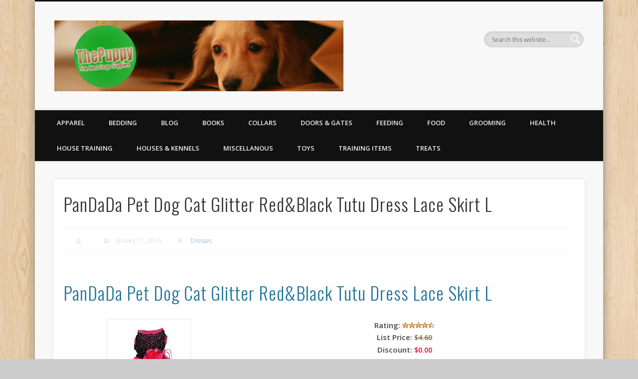

--- FILE ---
content_type: text/html; charset=UTF-8
request_url: https://www.thepuppy.org/pandada-pet-dog-cat-glitter-redblack-tutu-dress-lace-skirt-l/
body_size: 14324
content:
<!DOCTYPE html>
<html dir="ltr" lang="en-US" prefix="og: https://ogp.me/ns#">
<head>
<meta charset="UTF-8" />
<meta name="viewport" content="width=device-width, initial-scale=1.0" />
<link rel="profile" href="http://gmpg.org/xfn/11" />
<link rel="pingback" href="https://www.thepuppy.org/xmlrpc.php" />
<title>PanDaDa Pet Dog Cat Glitter Red&amp;Black Tutu Dress Lace Skirt L | The Puppy | Dog food, costumes and equipment</title>

		<!-- All in One SEO 4.9.3 - aioseo.com -->
	<meta name="description" content="Dimension:XXS(Tag:XS) Neck(cm/inch):28/11.02 Back Length(cm/inch):24/9.44 Chest(cm/inch):33/twelve.99 Size:XS(Tag:S) Neck(cm/inch):thirty/eleven.81 Back Length(cm/inch):28/eleven.02 Chest(cm/inch):36/14.17 Size:S(Tag:M) Neck(cm/inch):37/14.56 Back Length(cm/inch):34/13.38 Chest(cm/inch):44/17.32 Dimension:M(Tag:L) Neck(cm/inch):42/sixteen.53 Back Length(cm/inch):36/14.17 Chest(cm/inch):50/19.68 Material:Cotton Blend+Grenadine Shade:Black+Red Size:XXS(Tag:XS) XS(Tag:S) S(Tag:M) M(Tag:L) Package Fat:55g(Approx) Bundle Consists of:1*dress This shirt runs tiny a minor.Pls spend focus to the dimension just before payment!!Thanks" />
	<meta name="robots" content="max-image-preview:large" />
	<meta name="keywords" content="pandada,pet,dog,cat,glitter,red&amp;black,tutu,dress,lace,skirt,dresses" />
	<link rel="canonical" href="https://www.thepuppy.org/pandada-pet-dog-cat-glitter-redblack-tutu-dress-lace-skirt-l/" />
	<meta name="generator" content="All in One SEO (AIOSEO) 4.9.3" />
		<meta property="og:locale" content="en_US" />
		<meta property="og:site_name" content="The Puppy | Dog food, costumes and equipment | All your puppy needs delivered to your door" />
		<meta property="og:type" content="article" />
		<meta property="og:title" content="PanDaDa Pet Dog Cat Glitter Red&amp;Black Tutu Dress Lace Skirt L | The Puppy | Dog food, costumes and equipment" />
		<meta property="og:description" content="Dimension:XXS(Tag:XS) Neck(cm/inch):28/11.02 Back Length(cm/inch):24/9.44 Chest(cm/inch):33/twelve.99 Size:XS(Tag:S) Neck(cm/inch):thirty/eleven.81 Back Length(cm/inch):28/eleven.02 Chest(cm/inch):36/14.17 Size:S(Tag:M) Neck(cm/inch):37/14.56 Back Length(cm/inch):34/13.38 Chest(cm/inch):44/17.32 Dimension:M(Tag:L) Neck(cm/inch):42/sixteen.53 Back Length(cm/inch):36/14.17 Chest(cm/inch):50/19.68 Material:Cotton Blend+Grenadine Shade:Black+Red Size:XXS(Tag:XS) XS(Tag:S) S(Tag:M) M(Tag:L) Package Fat:55g(Approx) Bundle Consists of:1*dress This shirt runs tiny a minor.Pls spend focus to the dimension just before payment!!Thanks" />
		<meta property="og:url" content="https://www.thepuppy.org/pandada-pet-dog-cat-glitter-redblack-tutu-dress-lace-skirt-l/" />
		<meta property="article:published_time" content="2016-01-17T07:01:23+00:00" />
		<meta property="article:modified_time" content="2016-01-17T07:01:23+00:00" />
		<meta name="twitter:card" content="summary" />
		<meta name="twitter:title" content="PanDaDa Pet Dog Cat Glitter Red&amp;Black Tutu Dress Lace Skirt L | The Puppy | Dog food, costumes and equipment" />
		<meta name="twitter:description" content="Dimension:XXS(Tag:XS) Neck(cm/inch):28/11.02 Back Length(cm/inch):24/9.44 Chest(cm/inch):33/twelve.99 Size:XS(Tag:S) Neck(cm/inch):thirty/eleven.81 Back Length(cm/inch):28/eleven.02 Chest(cm/inch):36/14.17 Size:S(Tag:M) Neck(cm/inch):37/14.56 Back Length(cm/inch):34/13.38 Chest(cm/inch):44/17.32 Dimension:M(Tag:L) Neck(cm/inch):42/sixteen.53 Back Length(cm/inch):36/14.17 Chest(cm/inch):50/19.68 Material:Cotton Blend+Grenadine Shade:Black+Red Size:XXS(Tag:XS) XS(Tag:S) S(Tag:M) M(Tag:L) Package Fat:55g(Approx) Bundle Consists of:1*dress This shirt runs tiny a minor.Pls spend focus to the dimension just before payment!!Thanks" />
		<script type="application/ld+json" class="aioseo-schema">
			{"@context":"https:\/\/schema.org","@graph":[{"@type":"Article","@id":"https:\/\/www.thepuppy.org\/pandada-pet-dog-cat-glitter-redblack-tutu-dress-lace-skirt-l\/#article","name":"PanDaDa Pet Dog Cat Glitter Red&Black Tutu Dress Lace Skirt L | The Puppy | Dog food, costumes and equipment","headline":"PanDaDa Pet Dog Cat Glitter Red&amp;Black Tutu Dress Lace Skirt L","author":{"@id":"https:\/\/www.thepuppy.org\/author\/#author"},"publisher":{"@id":"https:\/\/www.thepuppy.org\/#organization"},"image":{"@type":"ImageObject","url":"https:\/\/www.thepuppy.org\/wp-content\/uploads\/2016\/01\/41JLmPQWpxL.jpg","width":500,"height":500},"datePublished":"2016-01-17T07:01:23+00:00","dateModified":"2016-01-17T07:01:23+00:00","inLanguage":"en-US","mainEntityOfPage":{"@id":"https:\/\/www.thepuppy.org\/pandada-pet-dog-cat-glitter-redblack-tutu-dress-lace-skirt-l\/#webpage"},"isPartOf":{"@id":"https:\/\/www.thepuppy.org\/pandada-pet-dog-cat-glitter-redblack-tutu-dress-lace-skirt-l\/#webpage"},"articleSection":"Dresses, Cat, Dog, Dress, GLITTER, Lace, PanDaDa, Pet, Red&amp;Black, Skirt, Tutu"},{"@type":"BreadcrumbList","@id":"https:\/\/www.thepuppy.org\/pandada-pet-dog-cat-glitter-redblack-tutu-dress-lace-skirt-l\/#breadcrumblist","itemListElement":[{"@type":"ListItem","@id":"https:\/\/www.thepuppy.org#listItem","position":1,"name":"Home","item":"https:\/\/www.thepuppy.org","nextItem":{"@type":"ListItem","@id":"https:\/\/www.thepuppy.org\/category\/apparel\/#listItem","name":"Apparel"}},{"@type":"ListItem","@id":"https:\/\/www.thepuppy.org\/category\/apparel\/#listItem","position":2,"name":"Apparel","item":"https:\/\/www.thepuppy.org\/category\/apparel\/","nextItem":{"@type":"ListItem","@id":"https:\/\/www.thepuppy.org\/category\/apparel\/dresses\/#listItem","name":"Dresses"},"previousItem":{"@type":"ListItem","@id":"https:\/\/www.thepuppy.org#listItem","name":"Home"}},{"@type":"ListItem","@id":"https:\/\/www.thepuppy.org\/category\/apparel\/dresses\/#listItem","position":3,"name":"Dresses","item":"https:\/\/www.thepuppy.org\/category\/apparel\/dresses\/","nextItem":{"@type":"ListItem","@id":"https:\/\/www.thepuppy.org\/pandada-pet-dog-cat-glitter-redblack-tutu-dress-lace-skirt-l\/#listItem","name":"PanDaDa Pet Dog Cat Glitter Red&amp;Black Tutu Dress Lace Skirt L"},"previousItem":{"@type":"ListItem","@id":"https:\/\/www.thepuppy.org\/category\/apparel\/#listItem","name":"Apparel"}},{"@type":"ListItem","@id":"https:\/\/www.thepuppy.org\/pandada-pet-dog-cat-glitter-redblack-tutu-dress-lace-skirt-l\/#listItem","position":4,"name":"PanDaDa Pet Dog Cat Glitter Red&amp;Black Tutu Dress Lace Skirt L","previousItem":{"@type":"ListItem","@id":"https:\/\/www.thepuppy.org\/category\/apparel\/dresses\/#listItem","name":"Dresses"}}]},{"@type":"Organization","@id":"https:\/\/www.thepuppy.org\/#organization","name":"The Puppy | Dog food, costumes and equipment","description":"All your puppy needs delivered to your door","url":"https:\/\/www.thepuppy.org\/"},{"@type":"Person","@id":"https:\/\/www.thepuppy.org\/author\/#author","url":"https:\/\/www.thepuppy.org\/author\/"},{"@type":"WebPage","@id":"https:\/\/www.thepuppy.org\/pandada-pet-dog-cat-glitter-redblack-tutu-dress-lace-skirt-l\/#webpage","url":"https:\/\/www.thepuppy.org\/pandada-pet-dog-cat-glitter-redblack-tutu-dress-lace-skirt-l\/","name":"PanDaDa Pet Dog Cat Glitter Red&Black Tutu Dress Lace Skirt L | The Puppy | Dog food, costumes and equipment","description":"Dimension:XXS(Tag:XS) Neck(cm\/inch):28\/11.02 Back Length(cm\/inch):24\/9.44 Chest(cm\/inch):33\/twelve.99 Size:XS(Tag:S) Neck(cm\/inch):thirty\/eleven.81 Back Length(cm\/inch):28\/eleven.02 Chest(cm\/inch):36\/14.17 Size:S(Tag:M) Neck(cm\/inch):37\/14.56 Back Length(cm\/inch):34\/13.38 Chest(cm\/inch):44\/17.32 Dimension:M(Tag:L) Neck(cm\/inch):42\/sixteen.53 Back Length(cm\/inch):36\/14.17 Chest(cm\/inch):50\/19.68 Material:Cotton Blend+Grenadine Shade:Black+Red Size:XXS(Tag:XS) XS(Tag:S) S(Tag:M) M(Tag:L) Package Fat:55g(Approx) Bundle Consists of:1*dress This shirt runs tiny a minor.Pls spend focus to the dimension just before payment!!Thanks","inLanguage":"en-US","isPartOf":{"@id":"https:\/\/www.thepuppy.org\/#website"},"breadcrumb":{"@id":"https:\/\/www.thepuppy.org\/pandada-pet-dog-cat-glitter-redblack-tutu-dress-lace-skirt-l\/#breadcrumblist"},"author":{"@id":"https:\/\/www.thepuppy.org\/author\/#author"},"creator":{"@id":"https:\/\/www.thepuppy.org\/author\/#author"},"image":{"@type":"ImageObject","url":"https:\/\/www.thepuppy.org\/wp-content\/uploads\/2016\/01\/41JLmPQWpxL.jpg","@id":"https:\/\/www.thepuppy.org\/pandada-pet-dog-cat-glitter-redblack-tutu-dress-lace-skirt-l\/#mainImage","width":500,"height":500},"primaryImageOfPage":{"@id":"https:\/\/www.thepuppy.org\/pandada-pet-dog-cat-glitter-redblack-tutu-dress-lace-skirt-l\/#mainImage"},"datePublished":"2016-01-17T07:01:23+00:00","dateModified":"2016-01-17T07:01:23+00:00"},{"@type":"WebSite","@id":"https:\/\/www.thepuppy.org\/#website","url":"https:\/\/www.thepuppy.org\/","name":"The Puppy | Dog food, costumes and equipment","description":"All your puppy needs delivered to your door","inLanguage":"en-US","publisher":{"@id":"https:\/\/www.thepuppy.org\/#organization"}}]}
		</script>
		<!-- All in One SEO -->

<link rel="alternate" type="application/rss+xml" title="The Puppy | Dog food, costumes and equipment &raquo; Feed" href="https://www.thepuppy.org/feed/" />
<link rel="alternate" type="application/rss+xml" title="The Puppy | Dog food, costumes and equipment &raquo; Comments Feed" href="https://www.thepuppy.org/comments/feed/" />
<link rel="alternate" title="oEmbed (JSON)" type="application/json+oembed" href="https://www.thepuppy.org/wp-json/oembed/1.0/embed?url=https%3A%2F%2Fwww.thepuppy.org%2Fpandada-pet-dog-cat-glitter-redblack-tutu-dress-lace-skirt-l%2F" />
<link rel="alternate" title="oEmbed (XML)" type="text/xml+oembed" href="https://www.thepuppy.org/wp-json/oembed/1.0/embed?url=https%3A%2F%2Fwww.thepuppy.org%2Fpandada-pet-dog-cat-glitter-redblack-tutu-dress-lace-skirt-l%2F&#038;format=xml" />
<style id='wp-img-auto-sizes-contain-inline-css' type='text/css'>
img:is([sizes=auto i],[sizes^="auto," i]){contain-intrinsic-size:3000px 1500px}
/*# sourceURL=wp-img-auto-sizes-contain-inline-css */
</style>
<style id='wp-emoji-styles-inline-css' type='text/css'>

	img.wp-smiley, img.emoji {
		display: inline !important;
		border: none !important;
		box-shadow: none !important;
		height: 1em !important;
		width: 1em !important;
		margin: 0 0.07em !important;
		vertical-align: -0.1em !important;
		background: none !important;
		padding: 0 !important;
	}
/*# sourceURL=wp-emoji-styles-inline-css */
</style>
<style id='wp-block-library-inline-css' type='text/css'>
:root{--wp-block-synced-color:#7a00df;--wp-block-synced-color--rgb:122,0,223;--wp-bound-block-color:var(--wp-block-synced-color);--wp-editor-canvas-background:#ddd;--wp-admin-theme-color:#007cba;--wp-admin-theme-color--rgb:0,124,186;--wp-admin-theme-color-darker-10:#006ba1;--wp-admin-theme-color-darker-10--rgb:0,107,160.5;--wp-admin-theme-color-darker-20:#005a87;--wp-admin-theme-color-darker-20--rgb:0,90,135;--wp-admin-border-width-focus:2px}@media (min-resolution:192dpi){:root{--wp-admin-border-width-focus:1.5px}}.wp-element-button{cursor:pointer}:root .has-very-light-gray-background-color{background-color:#eee}:root .has-very-dark-gray-background-color{background-color:#313131}:root .has-very-light-gray-color{color:#eee}:root .has-very-dark-gray-color{color:#313131}:root .has-vivid-green-cyan-to-vivid-cyan-blue-gradient-background{background:linear-gradient(135deg,#00d084,#0693e3)}:root .has-purple-crush-gradient-background{background:linear-gradient(135deg,#34e2e4,#4721fb 50%,#ab1dfe)}:root .has-hazy-dawn-gradient-background{background:linear-gradient(135deg,#faaca8,#dad0ec)}:root .has-subdued-olive-gradient-background{background:linear-gradient(135deg,#fafae1,#67a671)}:root .has-atomic-cream-gradient-background{background:linear-gradient(135deg,#fdd79a,#004a59)}:root .has-nightshade-gradient-background{background:linear-gradient(135deg,#330968,#31cdcf)}:root .has-midnight-gradient-background{background:linear-gradient(135deg,#020381,#2874fc)}:root{--wp--preset--font-size--normal:16px;--wp--preset--font-size--huge:42px}.has-regular-font-size{font-size:1em}.has-larger-font-size{font-size:2.625em}.has-normal-font-size{font-size:var(--wp--preset--font-size--normal)}.has-huge-font-size{font-size:var(--wp--preset--font-size--huge)}.has-text-align-center{text-align:center}.has-text-align-left{text-align:left}.has-text-align-right{text-align:right}.has-fit-text{white-space:nowrap!important}#end-resizable-editor-section{display:none}.aligncenter{clear:both}.items-justified-left{justify-content:flex-start}.items-justified-center{justify-content:center}.items-justified-right{justify-content:flex-end}.items-justified-space-between{justify-content:space-between}.screen-reader-text{border:0;clip-path:inset(50%);height:1px;margin:-1px;overflow:hidden;padding:0;position:absolute;width:1px;word-wrap:normal!important}.screen-reader-text:focus{background-color:#ddd;clip-path:none;color:#444;display:block;font-size:1em;height:auto;left:5px;line-height:normal;padding:15px 23px 14px;text-decoration:none;top:5px;width:auto;z-index:100000}html :where(.has-border-color){border-style:solid}html :where([style*=border-top-color]){border-top-style:solid}html :where([style*=border-right-color]){border-right-style:solid}html :where([style*=border-bottom-color]){border-bottom-style:solid}html :where([style*=border-left-color]){border-left-style:solid}html :where([style*=border-width]){border-style:solid}html :where([style*=border-top-width]){border-top-style:solid}html :where([style*=border-right-width]){border-right-style:solid}html :where([style*=border-bottom-width]){border-bottom-style:solid}html :where([style*=border-left-width]){border-left-style:solid}html :where(img[class*=wp-image-]){height:auto;max-width:100%}:where(figure){margin:0 0 1em}html :where(.is-position-sticky){--wp-admin--admin-bar--position-offset:var(--wp-admin--admin-bar--height,0px)}@media screen and (max-width:600px){html :where(.is-position-sticky){--wp-admin--admin-bar--position-offset:0px}}

/*# sourceURL=wp-block-library-inline-css */
</style><style id='global-styles-inline-css' type='text/css'>
:root{--wp--preset--aspect-ratio--square: 1;--wp--preset--aspect-ratio--4-3: 4/3;--wp--preset--aspect-ratio--3-4: 3/4;--wp--preset--aspect-ratio--3-2: 3/2;--wp--preset--aspect-ratio--2-3: 2/3;--wp--preset--aspect-ratio--16-9: 16/9;--wp--preset--aspect-ratio--9-16: 9/16;--wp--preset--color--black: #000000;--wp--preset--color--cyan-bluish-gray: #abb8c3;--wp--preset--color--white: #ffffff;--wp--preset--color--pale-pink: #f78da7;--wp--preset--color--vivid-red: #cf2e2e;--wp--preset--color--luminous-vivid-orange: #ff6900;--wp--preset--color--luminous-vivid-amber: #fcb900;--wp--preset--color--light-green-cyan: #7bdcb5;--wp--preset--color--vivid-green-cyan: #00d084;--wp--preset--color--pale-cyan-blue: #8ed1fc;--wp--preset--color--vivid-cyan-blue: #0693e3;--wp--preset--color--vivid-purple: #9b51e0;--wp--preset--gradient--vivid-cyan-blue-to-vivid-purple: linear-gradient(135deg,rgb(6,147,227) 0%,rgb(155,81,224) 100%);--wp--preset--gradient--light-green-cyan-to-vivid-green-cyan: linear-gradient(135deg,rgb(122,220,180) 0%,rgb(0,208,130) 100%);--wp--preset--gradient--luminous-vivid-amber-to-luminous-vivid-orange: linear-gradient(135deg,rgb(252,185,0) 0%,rgb(255,105,0) 100%);--wp--preset--gradient--luminous-vivid-orange-to-vivid-red: linear-gradient(135deg,rgb(255,105,0) 0%,rgb(207,46,46) 100%);--wp--preset--gradient--very-light-gray-to-cyan-bluish-gray: linear-gradient(135deg,rgb(238,238,238) 0%,rgb(169,184,195) 100%);--wp--preset--gradient--cool-to-warm-spectrum: linear-gradient(135deg,rgb(74,234,220) 0%,rgb(151,120,209) 20%,rgb(207,42,186) 40%,rgb(238,44,130) 60%,rgb(251,105,98) 80%,rgb(254,248,76) 100%);--wp--preset--gradient--blush-light-purple: linear-gradient(135deg,rgb(255,206,236) 0%,rgb(152,150,240) 100%);--wp--preset--gradient--blush-bordeaux: linear-gradient(135deg,rgb(254,205,165) 0%,rgb(254,45,45) 50%,rgb(107,0,62) 100%);--wp--preset--gradient--luminous-dusk: linear-gradient(135deg,rgb(255,203,112) 0%,rgb(199,81,192) 50%,rgb(65,88,208) 100%);--wp--preset--gradient--pale-ocean: linear-gradient(135deg,rgb(255,245,203) 0%,rgb(182,227,212) 50%,rgb(51,167,181) 100%);--wp--preset--gradient--electric-grass: linear-gradient(135deg,rgb(202,248,128) 0%,rgb(113,206,126) 100%);--wp--preset--gradient--midnight: linear-gradient(135deg,rgb(2,3,129) 0%,rgb(40,116,252) 100%);--wp--preset--font-size--small: 13px;--wp--preset--font-size--medium: 20px;--wp--preset--font-size--large: 36px;--wp--preset--font-size--x-large: 42px;--wp--preset--spacing--20: 0.44rem;--wp--preset--spacing--30: 0.67rem;--wp--preset--spacing--40: 1rem;--wp--preset--spacing--50: 1.5rem;--wp--preset--spacing--60: 2.25rem;--wp--preset--spacing--70: 3.38rem;--wp--preset--spacing--80: 5.06rem;--wp--preset--shadow--natural: 6px 6px 9px rgba(0, 0, 0, 0.2);--wp--preset--shadow--deep: 12px 12px 50px rgba(0, 0, 0, 0.4);--wp--preset--shadow--sharp: 6px 6px 0px rgba(0, 0, 0, 0.2);--wp--preset--shadow--outlined: 6px 6px 0px -3px rgb(255, 255, 255), 6px 6px rgb(0, 0, 0);--wp--preset--shadow--crisp: 6px 6px 0px rgb(0, 0, 0);}:where(.is-layout-flex){gap: 0.5em;}:where(.is-layout-grid){gap: 0.5em;}body .is-layout-flex{display: flex;}.is-layout-flex{flex-wrap: wrap;align-items: center;}.is-layout-flex > :is(*, div){margin: 0;}body .is-layout-grid{display: grid;}.is-layout-grid > :is(*, div){margin: 0;}:where(.wp-block-columns.is-layout-flex){gap: 2em;}:where(.wp-block-columns.is-layout-grid){gap: 2em;}:where(.wp-block-post-template.is-layout-flex){gap: 1.25em;}:where(.wp-block-post-template.is-layout-grid){gap: 1.25em;}.has-black-color{color: var(--wp--preset--color--black) !important;}.has-cyan-bluish-gray-color{color: var(--wp--preset--color--cyan-bluish-gray) !important;}.has-white-color{color: var(--wp--preset--color--white) !important;}.has-pale-pink-color{color: var(--wp--preset--color--pale-pink) !important;}.has-vivid-red-color{color: var(--wp--preset--color--vivid-red) !important;}.has-luminous-vivid-orange-color{color: var(--wp--preset--color--luminous-vivid-orange) !important;}.has-luminous-vivid-amber-color{color: var(--wp--preset--color--luminous-vivid-amber) !important;}.has-light-green-cyan-color{color: var(--wp--preset--color--light-green-cyan) !important;}.has-vivid-green-cyan-color{color: var(--wp--preset--color--vivid-green-cyan) !important;}.has-pale-cyan-blue-color{color: var(--wp--preset--color--pale-cyan-blue) !important;}.has-vivid-cyan-blue-color{color: var(--wp--preset--color--vivid-cyan-blue) !important;}.has-vivid-purple-color{color: var(--wp--preset--color--vivid-purple) !important;}.has-black-background-color{background-color: var(--wp--preset--color--black) !important;}.has-cyan-bluish-gray-background-color{background-color: var(--wp--preset--color--cyan-bluish-gray) !important;}.has-white-background-color{background-color: var(--wp--preset--color--white) !important;}.has-pale-pink-background-color{background-color: var(--wp--preset--color--pale-pink) !important;}.has-vivid-red-background-color{background-color: var(--wp--preset--color--vivid-red) !important;}.has-luminous-vivid-orange-background-color{background-color: var(--wp--preset--color--luminous-vivid-orange) !important;}.has-luminous-vivid-amber-background-color{background-color: var(--wp--preset--color--luminous-vivid-amber) !important;}.has-light-green-cyan-background-color{background-color: var(--wp--preset--color--light-green-cyan) !important;}.has-vivid-green-cyan-background-color{background-color: var(--wp--preset--color--vivid-green-cyan) !important;}.has-pale-cyan-blue-background-color{background-color: var(--wp--preset--color--pale-cyan-blue) !important;}.has-vivid-cyan-blue-background-color{background-color: var(--wp--preset--color--vivid-cyan-blue) !important;}.has-vivid-purple-background-color{background-color: var(--wp--preset--color--vivid-purple) !important;}.has-black-border-color{border-color: var(--wp--preset--color--black) !important;}.has-cyan-bluish-gray-border-color{border-color: var(--wp--preset--color--cyan-bluish-gray) !important;}.has-white-border-color{border-color: var(--wp--preset--color--white) !important;}.has-pale-pink-border-color{border-color: var(--wp--preset--color--pale-pink) !important;}.has-vivid-red-border-color{border-color: var(--wp--preset--color--vivid-red) !important;}.has-luminous-vivid-orange-border-color{border-color: var(--wp--preset--color--luminous-vivid-orange) !important;}.has-luminous-vivid-amber-border-color{border-color: var(--wp--preset--color--luminous-vivid-amber) !important;}.has-light-green-cyan-border-color{border-color: var(--wp--preset--color--light-green-cyan) !important;}.has-vivid-green-cyan-border-color{border-color: var(--wp--preset--color--vivid-green-cyan) !important;}.has-pale-cyan-blue-border-color{border-color: var(--wp--preset--color--pale-cyan-blue) !important;}.has-vivid-cyan-blue-border-color{border-color: var(--wp--preset--color--vivid-cyan-blue) !important;}.has-vivid-purple-border-color{border-color: var(--wp--preset--color--vivid-purple) !important;}.has-vivid-cyan-blue-to-vivid-purple-gradient-background{background: var(--wp--preset--gradient--vivid-cyan-blue-to-vivid-purple) !important;}.has-light-green-cyan-to-vivid-green-cyan-gradient-background{background: var(--wp--preset--gradient--light-green-cyan-to-vivid-green-cyan) !important;}.has-luminous-vivid-amber-to-luminous-vivid-orange-gradient-background{background: var(--wp--preset--gradient--luminous-vivid-amber-to-luminous-vivid-orange) !important;}.has-luminous-vivid-orange-to-vivid-red-gradient-background{background: var(--wp--preset--gradient--luminous-vivid-orange-to-vivid-red) !important;}.has-very-light-gray-to-cyan-bluish-gray-gradient-background{background: var(--wp--preset--gradient--very-light-gray-to-cyan-bluish-gray) !important;}.has-cool-to-warm-spectrum-gradient-background{background: var(--wp--preset--gradient--cool-to-warm-spectrum) !important;}.has-blush-light-purple-gradient-background{background: var(--wp--preset--gradient--blush-light-purple) !important;}.has-blush-bordeaux-gradient-background{background: var(--wp--preset--gradient--blush-bordeaux) !important;}.has-luminous-dusk-gradient-background{background: var(--wp--preset--gradient--luminous-dusk) !important;}.has-pale-ocean-gradient-background{background: var(--wp--preset--gradient--pale-ocean) !important;}.has-electric-grass-gradient-background{background: var(--wp--preset--gradient--electric-grass) !important;}.has-midnight-gradient-background{background: var(--wp--preset--gradient--midnight) !important;}.has-small-font-size{font-size: var(--wp--preset--font-size--small) !important;}.has-medium-font-size{font-size: var(--wp--preset--font-size--medium) !important;}.has-large-font-size{font-size: var(--wp--preset--font-size--large) !important;}.has-x-large-font-size{font-size: var(--wp--preset--font-size--x-large) !important;}
/*# sourceURL=global-styles-inline-css */
</style>

<style id='classic-theme-styles-inline-css' type='text/css'>
/*! This file is auto-generated */
.wp-block-button__link{color:#fff;background-color:#32373c;border-radius:9999px;box-shadow:none;text-decoration:none;padding:calc(.667em + 2px) calc(1.333em + 2px);font-size:1.125em}.wp-block-file__button{background:#32373c;color:#fff;text-decoration:none}
/*# sourceURL=/wp-includes/css/classic-themes.min.css */
</style>
<link rel='stylesheet' id='pinboard-web-font-css' href='https://fonts.googleapis.com/css?family=Open+Sans:300,300italic,regular,italic,600,600italic|Oswald:300,300italic,regular,italic,600,600italic&#038;subset=latin' type='text/css' media='all' />
<link rel='stylesheet' id='pinboard-css' href='https://www.thepuppy.org/wp-content/themes/pinboard/style.css' type='text/css' media='all' />
<link rel='stylesheet' id='colorbox-css' href='https://www.thepuppy.org/wp-content/themes/pinboard/styles/colorbox.css' type='text/css' media='all' />
	<!--[if lt IE 9]>
	<script src="https://www.thepuppy.org/wp-content/themes/pinboard/scripts/html5.js" type="text/javascript"></script>
	<![endif]-->
<script type="text/javascript" src="https://www.thepuppy.org/wp-includes/js/jquery/jquery.min.js?ver=3.7.1" id="jquery-core-js"></script>
<script type="text/javascript" src="https://www.thepuppy.org/wp-includes/js/jquery/jquery-migrate.min.js?ver=3.4.1" id="jquery-migrate-js"></script>
<script type="text/javascript" src="https://www.thepuppy.org/wp-content/themes/pinboard/scripts/ios-orientationchange-fix.js" id="ios-orientationchange-fix-js"></script>
<script type="text/javascript" src="https://www.thepuppy.org/wp-content/themes/pinboard/scripts/jquery.flexslider-min.js" id="flexslider-js"></script>
<script type="text/javascript" src="https://www.thepuppy.org/wp-content/themes/pinboard/scripts/jquery.fitvids.js" id="fitvids-js"></script>
<script type="text/javascript" src="https://www.thepuppy.org/wp-content/themes/pinboard/scripts/jquery.colorbox-min.js" id="colorbox-js"></script>
<link rel="https://api.w.org/" href="https://www.thepuppy.org/wp-json/" /><link rel="alternate" title="JSON" type="application/json" href="https://www.thepuppy.org/wp-json/wp/v2/posts/431324" /><link rel="EditURI" type="application/rsd+xml" title="RSD" href="https://www.thepuppy.org/xmlrpc.php?rsd" />

<link rel='shortlink' href='https://www.thepuppy.org/?p=431324' />

		<link rel='stylesheet' href='https://www.thepuppy.org/wp-content/plugins/auto-updater/fancybox/jquery.fancybox-1.3.4.css' type='text/css' media='screen' />
		<script>
			function auto_updater_resize_frame(iframe)
			{
				var resizeto = iframe.contentWindow.document.body.scrollHeight+50;
				if (resizeto < 100) { resizeto = 1000; }
				resizeto = resizeto + 'px';
				iframe.height = resizeto;
			}
		</script><link rel='stylesheet' href='https://www.thepuppy.org/wp-content/plugins/auto-updater/templates/default/style.css' /><script>
/* <![CDATA[ */
	jQuery(window).load(function() {
			});
	jQuery(document).ready(function($) {
		$('#access .menu > li > a').each(function() {
			var title = $(this).attr('title');
			if(typeof title !== 'undefined' && title !== false) {
				$(this).append('<br /> <span>'+title+'</span>');
				$(this).removeAttr('title');
			}
		});
		function pinboard_move_elements(container) {
			if( container.hasClass('onecol') ) {
				var thumb = $('.entry-thumbnail', container);
				if('undefined' !== typeof thumb)
					$('.entry-container', container).before(thumb);
				var video = $('.entry-attachment', container);
				if('undefined' !== typeof video)
					$('.entry-container', container).before(video);
				var gallery = $('.post-gallery', container);
				if('undefined' !== typeof gallery)
					$('.entry-container', container).before(gallery);
				var meta = $('.entry-meta', container);
				if('undefined' !== typeof meta)
					$('.entry-container', container).after(meta);
			}
		}
		function pinboard_restore_elements(container) {
			if( container.hasClass('onecol') ) {
				var thumb = $('.entry-thumbnail', container);
				if('undefined' !== typeof thumb)
					$('.entry-header', container).after(thumb);
				var video = $('.entry-attachment', container);
				if('undefined' !== typeof video)
					$('.entry-header', container).after(video);
				var gallery = $('.post-gallery', container);
				if('undefined' !== typeof gallery)
					$('.entry-header', container).after(gallery);
				var meta = $('.entry-meta', container);
				if('undefined' !== typeof meta)
					$('.entry-header', container).append(meta);
				else
					$('.entry-header', container).html(meta.html());
			}
		}
		if( ($(window).width() > 960) || ($(document).width() > 960) ) {
			// Viewport is greater than tablet: portrait
		} else {
			$('#content .hentry').each(function() {
				pinboard_move_elements($(this));
			});
		}
		$(window).resize(function() {
			if( ($(window).width() > 960) || ($(document).width() > 960) ) {
									$('.page-template-template-full-width-php #content .hentry, .page-template-template-blog-full-width-php #content .hentry, .page-template-template-blog-four-col-php #content .hentry').each(function() {
						pinboard_restore_elements($(this));
					});
							} else {
				$('#content .hentry').each(function() {
					pinboard_move_elements($(this));
				});
			}
			if( ($(window).width() > 760) || ($(document).width() > 760) ) {
				var maxh = 0;
				$('#access .menu > li > a').each(function() {
					if(parseInt($(this).css('height'))>maxh) {
						maxh = parseInt($(this).css('height'));
					}
				});
				$('#access .menu > li > a').css('height', maxh);
			} else {
				$('#access .menu > li > a').css('height', 'auto');
			}
		});
		if( ($(window).width() > 760) || ($(document).width() > 760) ) {
			var maxh = 0;
			$('#access .menu > li > a').each(function() {
				var title = $(this).attr('title');
				if(typeof title !== 'undefined' && title !== false) {
					$(this).append('<br /> <span>'+title+'</span>');
					$(this).removeAttr('title');
				}
				if(parseInt($(this).css('height'))>maxh) {
					maxh = parseInt($(this).css('height'));
				}
			});
			$('#access .menu > li > a').css('height', maxh);
							$('#access li').mouseenter(function() {
					$(this).children('ul').css('display', 'none').stop(true, true).fadeIn(250).css('display', 'block').children('ul').css('display', 'none');
				});
				$('#access li').mouseleave(function() {
					$(this).children('ul').stop(true, true).fadeOut(250).css('display', 'block');
				});
					} else {
			$('#access li').each(function() {
				if($(this).children('ul').length)
					$(this).append('<span class="drop-down-toggle"><span class="drop-down-arrow"></span></span>');
			});
			$('.drop-down-toggle').click(function() {
				$(this).parent().children('ul').slideToggle(250);
			});
		}
				$('.entry-attachment audio, .entry-attachment video').mediaelementplayer({
			videoWidth: '100%',
			videoHeight: '100%',
			audioWidth: '100%',
			alwaysShowControls: true,
			features: ['playpause','progress','tracks','volume'],
			videoVolume: 'horizontal'
		});
		$(".entry-attachment, .entry-content").fitVids({ customSelector: "iframe[src*='wordpress.tv'], iframe[src*='www.dailymotion.com'], iframe[src*='blip.tv'], iframe[src*='www.viddler.com']"});
	});
	jQuery(window).load(function() {
					jQuery('.entry-content a[href$=".jpg"],.entry-content a[href$=".jpeg"],.entry-content a[href$=".png"],.entry-content a[href$=".gif"],a.colorbox').colorbox({
				maxWidth: '100%',
				maxHeight: '100%',
			});
			});
/* ]]> */
</script>
<style type="text/css">
			#header input#s {
			width:168px;
			box-shadow:inset 1px 1px 5px 1px rgba(0, 0, 0, .1);
			text-indent: 0;
		}
																																											</style>
<style type="text/css">
	#site-title .home,
	#site-description {
		position:absolute !important;
		clip:rect(1px, 1px, 1px, 1px);
	}
</style>
<style type="text/css" id="custom-background-css">
body.custom-background { background-image: url("https://www.thepuppy.org/wp-content/themes/pinboard/images/bg.jpg"); background-position: left top; background-size: auto; background-repeat: repeat; background-attachment: scroll; }
</style>
	<link rel="icon" href="https://www.thepuppy.org/wp-content/uploads/2015/11/cropped-thepuppylogo-32x32.jpg" sizes="32x32" />
<link rel="icon" href="https://www.thepuppy.org/wp-content/uploads/2015/11/cropped-thepuppylogo-192x192.jpg" sizes="192x192" />
<link rel="apple-touch-icon" href="https://www.thepuppy.org/wp-content/uploads/2015/11/cropped-thepuppylogo-180x180.jpg" />
<meta name="msapplication-TileImage" content="https://www.thepuppy.org/wp-content/uploads/2015/11/cropped-thepuppylogo-270x270.jpg" />
</head>

<body class="wp-singular post-template-default single single-post postid-431324 single-format-standard custom-background wp-theme-pinboard page-template-template-full-width-php">
	<div id="wrapper">
		<header id="header">
			<div id="site-title">
									<a href="https://www.thepuppy.org/" rel="home">
						<img src="https://www.thepuppy.org/wp-content/uploads/2015/09/cropped-thepuppycover1.jpg" alt="The Puppy | Dog food, costumes and equipment" width="580" height="142" />
					</a>
								<a class="home" href="https://www.thepuppy.org/" rel="home">The Puppy | Dog food, costumes and equipment</a>
			</div>
							<div id="site-description">All your puppy needs delivered to your door</div>
							<form role="search" method="get" id="searchform" action="https://www.thepuppy.org/" >
	<input type="text" value="" placeholder="Search this website&#8230;" name="s" id="s" />
	<input type="submit" id="searchsubmit" value="Search" />
</form>				<div class="clear"></div>
			<nav id="access">
				<a class="nav-show" href="#access">Show Navigation</a>
				<a class="nav-hide" href="#nogo">Hide Navigation</a>
				<div class="menu-main-container"><ul id="menu-main" class="menu"><li id="menu-item-279160" class="menu-item menu-item-type-taxonomy menu-item-object-category current-post-ancestor menu-item-279160"><a href="https://www.thepuppy.org/category/apparel/">Apparel</a></li>
<li id="menu-item-279176" class="menu-item menu-item-type-taxonomy menu-item-object-category menu-item-279176"><a href="https://www.thepuppy.org/category/bedding/">Bedding</a></li>
<li id="menu-item-279177" class="menu-item menu-item-type-taxonomy menu-item-object-category menu-item-279177"><a href="https://www.thepuppy.org/category/blog/">Blog</a></li>
<li id="menu-item-279178" class="menu-item menu-item-type-taxonomy menu-item-object-category menu-item-279178"><a href="https://www.thepuppy.org/category/books/">Books</a></li>
<li id="menu-item-279180" class="menu-item menu-item-type-taxonomy menu-item-object-category menu-item-279180"><a href="https://www.thepuppy.org/category/collars/">Collars</a></li>
<li id="menu-item-279187" class="menu-item menu-item-type-taxonomy menu-item-object-category menu-item-279187"><a href="https://www.thepuppy.org/category/doorsandgates/">Doors &#038; Gates</a></li>
<li id="menu-item-279188" class="menu-item menu-item-type-taxonomy menu-item-object-category menu-item-279188"><a href="https://www.thepuppy.org/category/feeding/">Feeding</a></li>
<li id="menu-item-279189" class="menu-item menu-item-type-taxonomy menu-item-object-category menu-item-279189"><a href="https://www.thepuppy.org/category/food/">Food</a></li>
<li id="menu-item-279190" class="menu-item menu-item-type-taxonomy menu-item-object-category menu-item-279190"><a href="https://www.thepuppy.org/category/grooming/">Grooming</a></li>
<li id="menu-item-279191" class="menu-item menu-item-type-taxonomy menu-item-object-category menu-item-279191"><a href="https://www.thepuppy.org/category/health/">Health</a></li>
<li id="menu-item-279192" class="menu-item menu-item-type-taxonomy menu-item-object-category menu-item-279192"><a href="https://www.thepuppy.org/category/house-training/">House Training</a></li>
<li id="menu-item-279193" class="menu-item menu-item-type-taxonomy menu-item-object-category menu-item-279193"><a href="https://www.thepuppy.org/category/house/">Houses &#038; Kennels</a></li>
<li id="menu-item-279199" class="menu-item menu-item-type-taxonomy menu-item-object-category menu-item-279199"><a href="https://www.thepuppy.org/category/miscellanous/">Miscellanous</a></li>
<li id="menu-item-279200" class="menu-item menu-item-type-taxonomy menu-item-object-category menu-item-279200"><a href="https://www.thepuppy.org/category/toys/">Toys</a></li>
<li id="menu-item-279201" class="menu-item menu-item-type-taxonomy menu-item-object-category menu-item-279201"><a href="https://www.thepuppy.org/category/training-items/">Training Items</a></li>
<li id="menu-item-279202" class="menu-item menu-item-type-taxonomy menu-item-object-category menu-item-279202"><a href="https://www.thepuppy.org/category/treats/">Treats</a></li>
</ul></div>				<div class="clear"></div>
			</nav><!-- #access -->
		</header><!-- #header -->	<div id="container">
		<section id="content" class="column onecol">
							<article class="post-431324 post type-post status-publish format-standard has-post-thumbnail hentry category-dresses tag-cat tag-dog tag-dress tag-glitter tag-lace tag-pandada tag-pet tag-redblack tag-skirt tag-tutu column onecol" id="post-431324">
					<div class="entry">
						<header class="entry-header">
							<h1 class="entry-title">PanDaDa Pet Dog Cat Glitter Red&amp;Black Tutu Dress Lace Skirt L</h1>
									<aside class="entry-meta">
							<span class="entry-author-link"></span>
									<span class="entry-date">January 17, 2016</span>
												<span class="entry-category"><a href="https://www.thepuppy.org/category/apparel/dresses/" rel="category tag">Dresses</a></span>
																		<div class="clear"></div>
		</aside><!-- .entry-meta -->
							</header><!-- .entry-header -->
						<div class="entry-content">
														<br>
<div class="amzn_singlediv">
<h1><a rel="nofollow" target="_blank" href="https://www.thepuppy.org/product/431324/B00IFWUV72/DetailPage">PanDaDa Pet Dog Cat Glitter Red&amp;Black Tutu Dress Lace Skirt L</a></h1>
<table>
<tr>
<td class="amzn_imgcell" valign="top" style="vertical-align: top;">
<a rel="nofollow" target="_blank" title="PanDaDa Pet Dog Cat Glitter Red&amp;Black Tutu Dress Lace Skirt L" href="https://www.thepuppy.org/product/431324/B00IFWUV72/DetailPage"><img decoding="async" alt="PanDaDa Pet Dog Cat Glitter Red&amp;Black Tutu Dress Lace Skirt L" src="http://ecx.images-amazon.com/images/I/41JLmPQWpxL._SL160_.jpg" /></a>
</td>
<td valign="top" style="vertical-align: top;">
<span class="amzn_ratingtext">Rating:</span> <img decoding="async" src="https://www.thepuppy.org/wp-content/plugins/auto-updater/stars/433stars.png" width="65px" height="12px" /><br />
<span class="amzn_listpricetext">List Price:</span> <span class="amzn_listprice" id="list_price">$4.60</span><br />
<span class="amzn_salepricetext">Discount:</span> <span class="amzn_saveprice" id="discount">$0.00</span><br />
<span class="amzn_salepricetext">Sale Price:</span> <span class="amzn_saleprice" id="sale_price">$4.60</span><br />
<a class="tooltip" href="#">(as of 04/24/2016 07:48 UTC)<span class="classic">Product prices and availability are accurate as of the date/time indicated and are subject to change. Any price and availability information displayed on Amazon at the time of purchase will apply to the purchase of this product.</span></a>.<br />
<button type="button" class="amzn_updateprice" id="check_price_now">Check Price Right Now!</button> <img decoding="async" id="loading" src="/wp-content/plugins/auto-updater/buttons/loading.gif"/><br />
<span class="amzn_availabilitytext">Availability:</span> <span class="amzn_availability">Usually ships in 1-2 business days</span><br />
<span class="amzn_availabilitytext">Free Shipping:</span> <span class="amzn_freeshipping">Eligible For Free Shipping</span><br />
<a rel="nofollow" target="_blank" title="PanDaDa Pet Dog Cat Glitter Red&amp;Black Tutu Dress Lace Skirt L" href="https://www.thepuppy.org/product/431324/B00IFWUV72/DetailPage" class="amzn_buynowimage"><img decoding="async" src="https://www.thepuppy.org/wp-content/plugins/auto-updater/buttons/moreinfo-legacy.png" width="160px" height="27px" /></a>
<a rel="nofollow" target="_blank" title="PanDaDa Pet Dog Cat Glitter Red&amp;Black Tutu Dress Lace Skirt L" href="http://www.amazon.com/gp/aws/cart/add.html?AssociateTag=thepuppy-20&Quantity.1=1&ASIN.1=B00IFWUV72" class="amzn_buynowimage"><img decoding="async" src="https://www.thepuppy.org/wp-content/plugins/auto-updater/buttons/addtocart-legacy.png" width="160px" height="27px" /></a>
</td>
</tr>
</table>
<div id='amzngallery' align='center'><a target="_blank" href="http://ecx.images-amazon.com/images/I/41JLmPQWpxL.jpg" class="amznfancybox" rel="gallery_amzn"><img decoding="async" style="margin: 8px; border: 4px solid #ddd;" src="http://ecx.images-amazon.com/images/I/41JLmPQWpxL._AA75_.jpg" /></a><a target="_blank" href="http://ecx.images-amazon.com/images/I/51Txo2MFBKL.jpg" class="amznfancybox" rel="gallery_amzn"><img decoding="async" style="margin: 8px; border: 4px solid #ddd;" src="http://ecx.images-amazon.com/images/I/51Txo2MFBKL._AA75_.jpg" /></a><a target="_blank" href="http://ecx.images-amazon.com/images/I/61zLrf7X44L.jpg" class="amznfancybox" rel="gallery_amzn"><img decoding="async" style="margin: 8px; border: 4px solid #ddd;" src="http://ecx.images-amazon.com/images/I/61zLrf7X44L._AA75_.jpg" /></a><a target="_blank" href="http://ecx.images-amazon.com/images/I/51zeJKyioUL.jpg" class="amznfancybox" rel="gallery_amzn"><img decoding="async" style="margin: 8px; border: 4px solid #ddd;" src="http://ecx.images-amazon.com/images/I/51zeJKyioUL._AA75_.jpg" /></a><a target="_blank" href="http://ecx.images-amazon.com/images/I/41tSy4NIm%2BL.jpg" class="amznfancybox" rel="gallery_amzn"><img decoding="async" style="margin: 8px; border: 4px solid #ddd;" src="http://ecx.images-amazon.com/images/I/41tSy4NIm%2BL._AA75_.jpg" /></a><a target="_blank" href="http://ecx.images-amazon.com/images/I/51cUp7RlPbL.jpg" class="amznfancybox" rel="gallery_amzn"><img decoding="async" style="margin: 8px; border: 4px solid #ddd;" src="http://ecx.images-amazon.com/images/I/51cUp7RlPbL._AA75_.jpg" /></a><a target="_blank" href="http://ecx.images-amazon.com/images/I/41JLmPQWpxL.jpg" class="amznfancybox" rel="gallery_amzn"><img decoding="async" style="margin: 8px; border: 4px solid #ddd;" src="http://ecx.images-amazon.com/images/I/41JLmPQWpxL._AA75_.jpg" /></a></div>
<h1>Product Description</h1>
<p>Dimension:XXS(Tag:XS) Neck(cm/inch):28/11.02 Back Length(cm/inch):24/9.44 Chest(cm/inch):33/twelve.99 Size:XS(Tag:S) Neck(cm/inch):thirty/eleven.81 Back Length(cm/inch):28/eleven.02 Chest(cm/inch):36/14.17 Size:S(Tag:M) Neck(cm/inch):37/14.56 Back Length(cm/inch):34/13.38 Chest(cm/inch):44/17.32 Dimension:M(Tag:L) Neck(cm/inch):42/sixteen.53 Back Length(cm/inch):36/14.17 Chest(cm/inch):50/19.68 Material:Cotton Blend+Grenadine Shade:Black+Red Size:XXS(Tag:XS) XS(Tag:S) S(Tag:M) M(Tag:L) Package Fat:55g(Approx) Bundle Consists of:1*dress This shirt runs tiny a minor.Pls spend focus to the dimension just before payment!!Thanks</p>
<h1>Details</h1>
<p><ul><li>Package Includes:1*dress</li><li>Material:Cotton Blend+Grenadine</li><li>Color:Black+Red</li><li>Size:XXS(Tag:XS) XS(Tag:S) S(Tag:M) M(Tag:L)</li><li>This shirt runs small a little.Pls pay attention to the size before payment!!Thanks!!!</li></ul></p>
<p><iframe onload="javascript:auto_updater_resize_frame(this)" width="100%" scrolling="auto" frameborder="0" marginheight="0" src="https://www.thepuppy.org/wp-content/plugins/auto-updater/iframe_loader.php?url=[base64]"></iframe></p>
</div><div xmlns:v="http://rdf.data-vocabulary.org/#" typeof="v:Review-aggregate" id="amzn_rdfa_aggregate_reviews">
			   <span property="v:itemreviewed">PanDaDa Pet Dog Cat Glitter Red&Black Tutu Dress Lace Skirt L</span>
			   <span rel="v:rating">
				  <span typeof="v:Rating">
					 <span property="v:average">4.3</span>
					 out of
					 <span property="v:best">5</span>
				  </span>
			   </span>
			   based on
			   <span property="v:votes">96</span> ratings.
			   <span property="v:count">96</span> user reviews
			</div>
			<script>
			document.getElementById("amzn_rdfa_aggregate_reviews").style.display = "none";
			</script><div id="amzn_rdfa_product">
			   <div xmlns:v="http://rdf.data-vocabulary.org/#" typeof="v:Product">
			   <span property="v:category">Dresses </span>
			   <span property="v:name">PanDaDa Pet Dog Cat Glitter Red&Black Tutu Dress Lace Skirt L</span>
			   <span property="v:description">Dimension:XXS(Tag:XS) Neck(cm/inch):28/11.02 Back Length(cm/inch):24/9.44 Chest(cm/inch):33/twelve.99 Size:XS(Tag:S) Neck(cm/inch):thirty/eleven.81 Back Length(cm/inch):28/eleven.02 Chest(cm/inch):36/14.17 Size:S(Tag:M) Neck(cm/inch):37/14.56 Back Length(cm/inch):34/13.38 Chest(cm/inch):44/17.32 Dimension:M(Tag:L) Neck(cm/inch):42/sixteen.53 Back Length(cm/inch):36/14.17 Chest(cm/inch):50/19.68 Material:Cotton Blend+Grenadine Shade:Black+Red Size:XXS(Tag:XS) XS(Tag:S) S(Tag:M) M(Tag:L) Package Fat:55g(Approx) Bundle Consists of:1*dress This shirt runs tiny a minor.Pls spend focus to the dimension just before payment!!Thanks</span>
			   <span property="v:price">$4.60</span>
			   <span property="v:photo">http://ecx.images-amazon.com/images/I/41JLmPQWpxL._SL160_.jpg</span>
			   </div>
			   <a href="https://www.thepuppy.org/pandada-pet-dog-cat-glitter-redblack-tutu-dress-lace-skirt-l/" rel="v:url">https://www.thepuppy.org/pandada-pet-dog-cat-glitter-redblack-tutu-dress-lace-skirt-l/</a>
			</div>
			<script>
			document.getElementById("amzn_rdfa_product").style.display = "none";
			</script>
							<div class="clear"></div>
						</div><!-- .entry-content -->
						<footer class="entry-utility">
														<div class="entry-tags"><a href="https://www.thepuppy.org/tag/cat/" rel="tag">Cat</a> <a href="https://www.thepuppy.org/tag/dog/" rel="tag">Dog</a> <a href="https://www.thepuppy.org/tag/dress/" rel="tag">Dress</a> <a href="https://www.thepuppy.org/tag/glitter/" rel="tag">GLITTER</a> <a href="https://www.thepuppy.org/tag/lace/" rel="tag">Lace</a> <a href="https://www.thepuppy.org/tag/pandada/" rel="tag">PanDaDa</a> <a href="https://www.thepuppy.org/tag/pet/" rel="tag">Pet</a> <a href="https://www.thepuppy.org/tag/redblack/" rel="tag">Red&amp;Black</a> <a href="https://www.thepuppy.org/tag/skirt/" rel="tag">Skirt</a> <a href="https://www.thepuppy.org/tag/tutu/" rel="tag">Tutu</a></div>									<div class="social-bookmarks">
			<p>Did you like this article? Share it with your friends!</p>
							<div class="facebook-like">
					<div id="fb-root"></div>
					<script>
						(function(d, s, id) {
							var js, fjs = d.getElementsByTagName(s)[0];
							if (d.getElementById(id)) return;
							js = d.createElement(s); js.id = id;
							js.src = "//connect.facebook.net/en_US/all.js#xfbml=1";
							fjs.parentNode.insertBefore(js, fjs);
						}(document, 'script', 'facebook-jssdk'));
					</script>
					<div class="fb-like" data-href="https://www.thepuppy.org/pandada-pet-dog-cat-glitter-redblack-tutu-dress-lace-skirt-l/" data-send="false" data-layout="button_count" data-width="110" data-show-faces="false" data-font="arial"></div>
				</div><!-- .facebook-like -->
										<div class="twitter-button">
					<a href="https://twitter.com/share" class="twitter-share-button" data-url="https://www.thepuppy.org/pandada-pet-dog-cat-glitter-redblack-tutu-dress-lace-skirt-l/">Tweet</a>
					<script>!function(d,s,id){var js,fjs=d.getElementsByTagName(s)[0];if(!d.getElementById(id)){js=d.createElement(s);js.id=id;js.src="//platform.twitter.com/widgets.js";fjs.parentNode.insertBefore(js,fjs);}}(document,"script","twitter-wjs");</script>
				</div><!-- .twitter-button -->
										<div class="google-plusone">
					<div class="g-plusone" data-size="medium" data-href="https://www.thepuppy.org/pandada-pet-dog-cat-glitter-redblack-tutu-dress-lace-skirt-l/"></div>
					<script type="text/javascript">
						(function() {
							var po = document.createElement('script'); po.type = 'text/javascript'; po.async = true;
							po.src = 'https://apis.google.com/js/plusone.js';
							var s = document.getElementsByTagName('script')[0]; s.parentNode.insertBefore(po, s);
						})();
					</script>
				</div><!-- .google-plusone -->
										<div class="pinterest-button">
					<a href="http://pinterest.com/pin/create/button/?url=https%3A%2F%2Fwww.thepuppy.org%2Fpandada-pet-dog-cat-glitter-redblack-tutu-dress-lace-skirt-l%2F&#038;media=https%3A%2F%2Fwww.thepuppy.org%2Fwp-content%2Fuploads%2F2016%2F01%2F41JLmPQWpxL.jpg&#038;description=%3Cp%3ESize%3AXXS%28Tag%3AXS%29+Neck%28cm%2Finch%29%3A28%2F11.02+Back+Length%28cm%2Finch%29%3A24%2F9.44+Chest%28cm%2Finch%29%3A33%2F12.99+Size%3AXS%28Tag%3AS%29+Neck%28cm%2Finch%29%3A30%2F11.81+Back+Length%28cm%2Finch%29%3A28%2F11.02+Chest%28cm%2Finch%29%3A36%2F14.17+Size%3AS%28Tag%3AM%29+Neck%28cm%2Finch%29%3A37%2F14.56+Back+Length%28cm%2Finch%29%3A34%2F13.38+Chest%28cm%2Finch%29%3A44%2F17.32+Size%3AM%28Tag%3AL%29+Neck%28cm%2Finch%29%3A42%2F16.53+Back+Length%28cm%2Finch%29%3A36%2F14.17+Chest%28cm%2Finch%29%3A50%2F19.68+Material%3ACotton+Blend%2BGrenadine+Color%3ABlack%2BRed+Size%3AXXS%28Tag%3AXS%29+XS%28Tag%3AS%29+S%28Tag%3AM%29+M%28Tag%3AL%29+Package+Weight%3A55g%28Approx%29+Package+Includes%3A1%2Adress+This+shirt+runs+small+a+little.Pls+pay+attention+to+the+size+before+payment%21%21Thanks%3C%2Fp%3E" class="pin-it-button" count-layout="horizontal"><img border="0" src="//assets.pinterest.com/images/PinExt.png" title="Pin It" /></a>
					<script>
						(function(d, s, id) {
							var js, pjs = d.getElementsByTagName(s)[0];
							if (d.getElementById(id)) return;
							js = d.createElement(s); js.id = id;
							js.src = "//assets.pinterest.com/js/pinit.js";
							pjs.parentNode.insertBefore(js, pjs);
						}(document, 'script', 'pinterest-js'));
					</script>
				</div>
						<div class="clear"></div>
		</div><!-- .social-bookmarks -->
										<div class="entry-author">
			<img alt='' src='https://secure.gravatar.com/avatar/?s=96&#038;d=mm&#038;r=g' srcset='https://secure.gravatar.com/avatar/?s=192&#038;d=mm&#038;r=g 2x' class='avatar avatar-96 photo avatar-default' height='96' width='96' decoding='async'/>			<h3 class="author vcard">Written by <span class="fn"></span></h3>
			<p class="author-bio"></p>
			<div class="clear"></div>
		</div><!-- .entry-author -->
							</footer><!-- .entry-utility -->
					</div><!-- .entry -->
					

				</article><!-- .post -->
					</section><!-- #content -->
					<div id="sidebar" class="column fourcol">
				</div><!-- #sidebar -->			</div><!-- #container -->
				<div id="footer">
						<div id="copyright">
				<p class="copyright twocol">© 2026 The Puppy | Dog food, costumes and equipment</p>
									<p class="credits twocol">
																															Powered by <a href="https://www.onedesigns.com/themes/pinboard" title="Pinboard Theme">Pinboard Theme</a> and <a href="https://wordpress.org/" title="WordPress">WordPress</a>											</p>
								<div class="clear"></div>
			</div><!-- #copyright -->
		</div><!-- #footer -->
	</div><!-- #wrapper -->
<script type="speculationrules">
{"prefetch":[{"source":"document","where":{"and":[{"href_matches":"/*"},{"not":{"href_matches":["/wp-*.php","/wp-admin/*","/wp-content/uploads/*","/wp-content/*","/wp-content/plugins/*","/wp-content/themes/pinboard/*","/*\\?(.+)"]}},{"not":{"selector_matches":"a[rel~=\"nofollow\"]"}},{"not":{"selector_matches":".no-prefetch, .no-prefetch a"}}]},"eagerness":"conservative"}]}
</script>

			<script type='text/javascript' src='https://www.thepuppy.org/wp-content/plugins/auto-updater/fancybox/jquery.fancybox-1.3.4.pack.js'></script>
			<script>
				jQuery(function()
				{
					jQuery('a.amznfancybox').fancybox({
						'transitionIn'	:	'elastic',
						'transitionOut'	:	'elastic',
						'speedIn'		:	600,
						'speedOut'		:	200,
						'overlayShow'	:	false
					});

					jQuery('#amzngallery').show('slow');

				});
			</script>
			<input style="width:0px; height:0px; font-size: 0px;" type="hidden" id="asin_for_price" value="B00IFWUV72" />
			
			<script type="text/javascript">
			jQuery(function ($)
			{
				$(document).ready(function()
				{
					$("#loading").hide();
					
					$("#check_price_now").click(function()
					{
						$("#check_price_now").prop("disabled", true);
						
						$("#loading").show();
						
						var asin_for_price = $("#asin_for_price").val();
						
						$.ajax({
							type: "POST", 
							url: "/wp-content/plugins/auto-updater/system/price_updater.php",
							data: { asin_for_price: asin_for_price }, 
							success: function(response) {
								if(response.status == "success")
								{
									document.getElementById("list_price").innerHTML = response.list_price[0];
									document.getElementById("discount").innerHTML = response.discount;
									document.getElementById("sale_price").innerHTML = response.sale_price[0];
									document.getElementById("check_price_now").innerHTML = "Success!";
								}
								else
								{
									document.getElementById("check_price_now").innerHTML = "Oops. I was not able to load the price for this product. Please try again later.";
								}
							}, 
							dataType: "json"
						});
						
						$("#loading").hide();
					});
				});
			});
			</script><script type="text/javascript" id="mediaelement-core-js-before">
/* <![CDATA[ */
var mejsL10n = {"language":"en","strings":{"mejs.download-file":"Download File","mejs.install-flash":"You are using a browser that does not have Flash player enabled or installed. Please turn on your Flash player plugin or download the latest version from https://get.adobe.com/flashplayer/","mejs.fullscreen":"Fullscreen","mejs.play":"Play","mejs.pause":"Pause","mejs.time-slider":"Time Slider","mejs.time-help-text":"Use Left/Right Arrow keys to advance one second, Up/Down arrows to advance ten seconds.","mejs.live-broadcast":"Live Broadcast","mejs.volume-help-text":"Use Up/Down Arrow keys to increase or decrease volume.","mejs.unmute":"Unmute","mejs.mute":"Mute","mejs.volume-slider":"Volume Slider","mejs.video-player":"Video Player","mejs.audio-player":"Audio Player","mejs.captions-subtitles":"Captions/Subtitles","mejs.captions-chapters":"Chapters","mejs.none":"None","mejs.afrikaans":"Afrikaans","mejs.albanian":"Albanian","mejs.arabic":"Arabic","mejs.belarusian":"Belarusian","mejs.bulgarian":"Bulgarian","mejs.catalan":"Catalan","mejs.chinese":"Chinese","mejs.chinese-simplified":"Chinese (Simplified)","mejs.chinese-traditional":"Chinese (Traditional)","mejs.croatian":"Croatian","mejs.czech":"Czech","mejs.danish":"Danish","mejs.dutch":"Dutch","mejs.english":"English","mejs.estonian":"Estonian","mejs.filipino":"Filipino","mejs.finnish":"Finnish","mejs.french":"French","mejs.galician":"Galician","mejs.german":"German","mejs.greek":"Greek","mejs.haitian-creole":"Haitian Creole","mejs.hebrew":"Hebrew","mejs.hindi":"Hindi","mejs.hungarian":"Hungarian","mejs.icelandic":"Icelandic","mejs.indonesian":"Indonesian","mejs.irish":"Irish","mejs.italian":"Italian","mejs.japanese":"Japanese","mejs.korean":"Korean","mejs.latvian":"Latvian","mejs.lithuanian":"Lithuanian","mejs.macedonian":"Macedonian","mejs.malay":"Malay","mejs.maltese":"Maltese","mejs.norwegian":"Norwegian","mejs.persian":"Persian","mejs.polish":"Polish","mejs.portuguese":"Portuguese","mejs.romanian":"Romanian","mejs.russian":"Russian","mejs.serbian":"Serbian","mejs.slovak":"Slovak","mejs.slovenian":"Slovenian","mejs.spanish":"Spanish","mejs.swahili":"Swahili","mejs.swedish":"Swedish","mejs.tagalog":"Tagalog","mejs.thai":"Thai","mejs.turkish":"Turkish","mejs.ukrainian":"Ukrainian","mejs.vietnamese":"Vietnamese","mejs.welsh":"Welsh","mejs.yiddish":"Yiddish"}};
//# sourceURL=mediaelement-core-js-before
/* ]]> */
</script>
<script type="text/javascript" src="https://www.thepuppy.org/wp-includes/js/mediaelement/mediaelement-and-player.min.js?ver=4.2.17" id="mediaelement-core-js"></script>
<script type="text/javascript" src="https://www.thepuppy.org/wp-includes/js/mediaelement/mediaelement-migrate.min.js?ver=5c493ce3590b4deaae580389970f5fa0" id="mediaelement-migrate-js"></script>
<script type="text/javascript" id="mediaelement-js-extra">
/* <![CDATA[ */
var _wpmejsSettings = {"pluginPath":"/wp-includes/js/mediaelement/","classPrefix":"mejs-","stretching":"responsive","audioShortcodeLibrary":"mediaelement","videoShortcodeLibrary":"mediaelement"};
//# sourceURL=mediaelement-js-extra
/* ]]> */
</script>
<script type="text/javascript" src="https://www.thepuppy.org/wp-includes/js/mediaelement/wp-mediaelement.min.js?ver=5c493ce3590b4deaae580389970f5fa0" id="wp-mediaelement-js"></script>
<script type="text/javascript" src="https://www.thepuppy.org/wp-includes/js/comment-reply.min.js?ver=5c493ce3590b4deaae580389970f5fa0" id="comment-reply-js" async="async" data-wp-strategy="async" fetchpriority="low"></script>
<script id="wp-emoji-settings" type="application/json">
{"baseUrl":"https://s.w.org/images/core/emoji/17.0.2/72x72/","ext":".png","svgUrl":"https://s.w.org/images/core/emoji/17.0.2/svg/","svgExt":".svg","source":{"concatemoji":"https://www.thepuppy.org/wp-includes/js/wp-emoji-release.min.js?ver=5c493ce3590b4deaae580389970f5fa0"}}
</script>
<script type="module">
/* <![CDATA[ */
/*! This file is auto-generated */
const a=JSON.parse(document.getElementById("wp-emoji-settings").textContent),o=(window._wpemojiSettings=a,"wpEmojiSettingsSupports"),s=["flag","emoji"];function i(e){try{var t={supportTests:e,timestamp:(new Date).valueOf()};sessionStorage.setItem(o,JSON.stringify(t))}catch(e){}}function c(e,t,n){e.clearRect(0,0,e.canvas.width,e.canvas.height),e.fillText(t,0,0);t=new Uint32Array(e.getImageData(0,0,e.canvas.width,e.canvas.height).data);e.clearRect(0,0,e.canvas.width,e.canvas.height),e.fillText(n,0,0);const a=new Uint32Array(e.getImageData(0,0,e.canvas.width,e.canvas.height).data);return t.every((e,t)=>e===a[t])}function p(e,t){e.clearRect(0,0,e.canvas.width,e.canvas.height),e.fillText(t,0,0);var n=e.getImageData(16,16,1,1);for(let e=0;e<n.data.length;e++)if(0!==n.data[e])return!1;return!0}function u(e,t,n,a){switch(t){case"flag":return n(e,"\ud83c\udff3\ufe0f\u200d\u26a7\ufe0f","\ud83c\udff3\ufe0f\u200b\u26a7\ufe0f")?!1:!n(e,"\ud83c\udde8\ud83c\uddf6","\ud83c\udde8\u200b\ud83c\uddf6")&&!n(e,"\ud83c\udff4\udb40\udc67\udb40\udc62\udb40\udc65\udb40\udc6e\udb40\udc67\udb40\udc7f","\ud83c\udff4\u200b\udb40\udc67\u200b\udb40\udc62\u200b\udb40\udc65\u200b\udb40\udc6e\u200b\udb40\udc67\u200b\udb40\udc7f");case"emoji":return!a(e,"\ud83e\u1fac8")}return!1}function f(e,t,n,a){let r;const o=(r="undefined"!=typeof WorkerGlobalScope&&self instanceof WorkerGlobalScope?new OffscreenCanvas(300,150):document.createElement("canvas")).getContext("2d",{willReadFrequently:!0}),s=(o.textBaseline="top",o.font="600 32px Arial",{});return e.forEach(e=>{s[e]=t(o,e,n,a)}),s}function r(e){var t=document.createElement("script");t.src=e,t.defer=!0,document.head.appendChild(t)}a.supports={everything:!0,everythingExceptFlag:!0},new Promise(t=>{let n=function(){try{var e=JSON.parse(sessionStorage.getItem(o));if("object"==typeof e&&"number"==typeof e.timestamp&&(new Date).valueOf()<e.timestamp+604800&&"object"==typeof e.supportTests)return e.supportTests}catch(e){}return null}();if(!n){if("undefined"!=typeof Worker&&"undefined"!=typeof OffscreenCanvas&&"undefined"!=typeof URL&&URL.createObjectURL&&"undefined"!=typeof Blob)try{var e="postMessage("+f.toString()+"("+[JSON.stringify(s),u.toString(),c.toString(),p.toString()].join(",")+"));",a=new Blob([e],{type:"text/javascript"});const r=new Worker(URL.createObjectURL(a),{name:"wpTestEmojiSupports"});return void(r.onmessage=e=>{i(n=e.data),r.terminate(),t(n)})}catch(e){}i(n=f(s,u,c,p))}t(n)}).then(e=>{for(const n in e)a.supports[n]=e[n],a.supports.everything=a.supports.everything&&a.supports[n],"flag"!==n&&(a.supports.everythingExceptFlag=a.supports.everythingExceptFlag&&a.supports[n]);var t;a.supports.everythingExceptFlag=a.supports.everythingExceptFlag&&!a.supports.flag,a.supports.everything||((t=a.source||{}).concatemoji?r(t.concatemoji):t.wpemoji&&t.twemoji&&(r(t.twemoji),r(t.wpemoji)))});
//# sourceURL=https://www.thepuppy.org/wp-includes/js/wp-emoji-loader.min.js
/* ]]> */
</script>
</body>
</html>
<!-- Cached by WP-Optimize (gzip) - https://teamupdraft.com/wp-optimize/ - Last modified: January 14, 2026 2:39 pm (UTC:0) -->


--- FILE ---
content_type: text/html; charset=utf-8
request_url: https://accounts.google.com/o/oauth2/postmessageRelay?parent=https%3A%2F%2Fwww.thepuppy.org&jsh=m%3B%2F_%2Fscs%2Fabc-static%2F_%2Fjs%2Fk%3Dgapi.lb.en.OE6tiwO4KJo.O%2Fd%3D1%2Frs%3DAHpOoo_Itz6IAL6GO-n8kgAepm47TBsg1Q%2Fm%3D__features__
body_size: 164
content:
<!DOCTYPE html><html><head><title></title><meta http-equiv="content-type" content="text/html; charset=utf-8"><meta http-equiv="X-UA-Compatible" content="IE=edge"><meta name="viewport" content="width=device-width, initial-scale=1, minimum-scale=1, maximum-scale=1, user-scalable=0"><script src='https://ssl.gstatic.com/accounts/o/2580342461-postmessagerelay.js' nonce="Z_AkoGNjwAOO-LOS-JKlbw"></script></head><body><script type="text/javascript" src="https://apis.google.com/js/rpc:shindig_random.js?onload=init" nonce="Z_AkoGNjwAOO-LOS-JKlbw"></script></body></html>